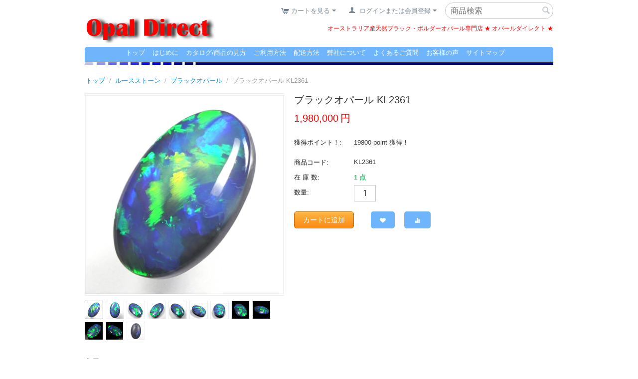

--- FILE ---
content_type: text/html; charset=utf-8
request_url: https://www.gemstory.com/opaldirect/loose-stone/black-opal/kl2361.html
body_size: 20644
content:
<!DOCTYPE html>
<html 
    lang="ja"
    dir="ltr"
    class=" "
>
<head>
<title>ライトニングリッジ産天然ブラックオパールルース</title>
<base href="https://www.gemstory.com/opaldirect/" />
<meta http-equiv="Content-Type" content="text/html; charset=utf-8" data-ca-mode="" />
<meta name="viewport" content="initial-scale=1.0, width=device-width" />
<meta name="description" content="オーストラリア産の天然ブラックオパールです。" />

<meta name="keywords" content="ブラックオパール,オーストラリア,ライトニングリッジ,ルース" />
<meta name="format-detection" content="telephone=no">

            <link rel="canonical" href="https://www.gemstory.com/opaldirect/loose-stone/black-opal/kl2361.html" />
            

    <!-- Inline script moved to the bottom of the page -->
    <link rel="apple-touch-icon" href="apple-touch-icon.png">
<link rel="apple-touch-icon-precomposed" href="apple-touch-icon-precomposed.png">
<script src="https://kit.fontawesome.com/80b235d2b7.js" crossorigin="anonymous"></script>
<link href="https://maxcdn.bootstrapcdn.com/font-awesome/4.7.0/css/font-awesome.min.css" rel="stylesheet" integrity="sha384-wvfXpqpZZVQGK6TAh5PVlGOfQNHSoD2xbE+QkPxCAFlNEevoEH3Sl0sibVcOQVnN" crossorigin="anonymous">
<!-- Google tag (gtag.js) -->
<script async src="https://www.googletagmanager.com/gtag/js?id=G-3SYER68HBS"></script>
<script>
  window.dataLayer = window.dataLayer || [];
  function gtag(){dataLayer.push(arguments);}
  gtag('js', new Date());

  gtag('config', 'G-3SYER68HBS');
</script>

    <link href="https://www.gemstory.com/opaldirect/images/logos/16/od.ico" rel="shortcut icon" type="image/vnd.microsoft.icon" />

<link rel="preload" crossorigin="anonymous" as="font" href="https://www.gemstory.com/opaldirect/design/themes/responsive/media/fonts/opensans.woff?1768866880" type="font/woff" />
<link type="text/css" rel="stylesheet" href="https://www.gemstory.com/opaldirect/var/cache/misc/assets/design/themes/responsive/css/standalone.a27f4cd7633fbdc9eb20213cdfdd34a61768866881.css?1768866881" />



    <!-- Inline script moved to the bottom of the page -->

<!-- Inline script moved to the bottom of the page -->

<!-- Inline script moved to the bottom of the page -->
</head>

<body>
    <div id="tygh_settings" class="hidden" data-ca-current-location="https://www.gemstory.com/opaldirect" data-ca-area="C" ></div>
            
        <div class="ty-tygh  " data-ca-element="mainContainer" id="tygh_container">

        <div id="ajax_overlay" class="ty-ajax-overlay"></div>
<div id="ajax_loading_box" class="ty-ajax-loading-box"></div>
        <div class="cm-notification-container notification-container">
</div>
        <div class="ty-helper-container "
                    id="tygh_main_container">
                                             

<div class="tygh-header clearfix">
                <div class="container ">
                
            <div class="row">                        <div class="span5  " >
                                    <div class="ty-logo-container">
    
            <a href="https://www.gemstory.com/opaldirect/" title="オパールダイレクト">
        <img class="ty-pict  ty-logo-container__image   cm-image" width="260" height="60" alt="オパールダイレクト" title="オパールダイレクト" id="det_img_1859478013" src="https://www.gemstory.com/opaldirect/images/logos/16/ODlogo.png" />

    
            </a>
    </div>
                            </div>
                
                                    <div class="span11  " >
                                    <div class="row">                        <div class="span11  account-block" >
                                    <div class="top-search ty-float-right">
                <div class="ty-search-block">
    <form action="https://www.gemstory.com/opaldirect/" name="search_form" method="get">
        <input type="hidden" name="match" value="all" />
        <input type="hidden" name="subcats" value="Y" />
        <input type="hidden" name="pcode_from_q" value="Y" />
        <input type="hidden" name="pshort" value="Y" />
        <input type="hidden" name="pfull" value="Y" />
        <input type="hidden" name="pname" value="Y" />
        <input type="hidden" name="pkeywords" value="Y" />
        <input type="hidden" name="search_performed" value="Y" />

        

        <input type="text" name="q" value="" id="search_input" title="商品検索" class="ty-search-block__input cm-hint" /><button title="検索" class="ty-search-magnifier" type="submit"><span class="ty-icon ty-icon-search" ></span></button>
<input type="hidden" name="dispatch" value="products.search" />

        
    <input type="hidden" name="security_hash" class="cm-no-hide-input" value="8a5382aaf5f498f456304a1c12c89aa2" /></form>
</div>

                    </div><div class="ty-dropdown-box  my-account ty-float-right">
        <div id="sw_dropdown_680" class="ty-dropdown-box__title cm-combination unlogged">
                                                                    <a class="ty-account-info__title" href="https://www.gemstory.com/opaldirect/profiles-update-ja.html">
                <span class="ty-icon ty-icon-user" ></span>&nbsp;
                <span class="hidden-phone">ログインまたは会員登録</span>
                <span class="ty-icon ty-icon-down-micro ty-account-info__user-arrow" ></span>
            </a>
                
                        
        </div>
        <div id="dropdown_680" class="cm-popup-box ty-dropdown-box__content hidden">
            
<div id="account_info_680">
        <ul class="ty-account-info">
                                <li class="ty-account-info__item ty-dropdown-box__item"><a class="ty-account-info__a underlined" href="https://www.gemstory.com/opaldirect/index.php?dispatch=orders.search" rel="nofollow">ご注文</a></li>
                                            <li class="ty-account-info__item ty-dropdown-box__item"><a class="ty-account-info__a underlined" href="https://www.gemstory.com/opaldirect/index.php?dispatch=product_features.compare" rel="nofollow">比較リスト</a></li>
                                                        
<li class="ty-account-info__item ty-dropdown-box__item"><a class="ty-account-info__a" href="https://www.gemstory.com/opaldirect/wishlist-view.html" rel="nofollow">ほしい物リスト</a></li>    </ul>

            <div class="ty-account-info__orders updates-wrapper track-orders" id="track_orders_block_680">
            <form action="https://www.gemstory.com/opaldirect/" method="POST" class="cm-ajax cm-post cm-ajax-full-render" name="track_order_quick">
                <input type="hidden" name="result_ids" value="track_orders_block_*" />
                <input type="hidden" name="return_url" value="index.php?dispatch=products.view&amp;product_id=492" />

                <div class="ty-account-info__orders-txt">注文検索</div>

                <div class="ty-account-info__orders-input ty-control-group ty-input-append">
                    <label for="track_order_item680" class="cm-required hidden">注文検索</label>
                    <input type="text" size="20" class="ty-input-text cm-hint" id="track_order_item680" name="track_data" value="ご注文番号/Eメール" />
                    <button title="Go" class="ty-btn-go" type="submit"><span class="ty-icon ty-icon-right-dir ty-btn-go__icon" ></span></button>
<input type="hidden" name="dispatch" value="orders.track_request" />
                                    </div>
            <input type="hidden" name="security_hash" class="cm-no-hide-input" value="8a5382aaf5f498f456304a1c12c89aa2" /></form>
        <!--track_orders_block_680--></div>
    
            <div class="ty-account-info__buttons buttons-container">
                    <a href="https://www.gemstory.com/opaldirect/auth-loginform.html?return_url=index.php%3Fdispatch%3Dproducts.view%26product_id%3D492" data-ca-target-id="login_block680" class="cm-dialog-opener cm-dialog-auto-size ty-btn ty-btn__secondary" rel="nofollow">ログイン</a><a href="https://www.gemstory.com/opaldirect/profiles-add-ja.html" rel="nofollow" class="ty-btn ty-btn__primary">会員登録</a>
            <div  id="login_block680" class="hidden" title="ログイン">
                <div class="ty-login-popup">
                    

    <div id="popup680_login_popup_form_container">
            <form name="popup680_form" action="https://www.gemstory.com/opaldirect/" method="post" class="cm-ajax cm-ajax-full-render">
                    <input type="hidden" name="result_ids" value="popup680_login_popup_form_container" />
            <input type="hidden" name="login_block_id" value="popup680" />
            <input type="hidden" name="quick_login" value="1" />
        
        <input type="hidden" name="return_url" value="index.php?dispatch=products.view&amp;product_id=492" />
        <input type="hidden" name="redirect_url" value="index.php?dispatch=products.view&amp;product_id=492" />

                        <div class="ty-amazon-pay-v2-wrap">
    <!-- Inline script moved to the bottom of the page -->
    <div id="AmazonSignInButton" class="ty-amazon-pay-v2-button-login"></div>
    <table class="ty-amazon-pay-v2-login-or-table">
        <tr>
            <td>
                <hr>
            </td>
            <td class="ty-amazon-pay-v2-login-or">または</td>
            <td>
                <hr>
            </td>
        </tr>
    </table>
</div>
<!-- Inline script moved to the bottom of the page -->        <div class="ty-control-group">
            <label for="login_popup680" class="ty-login__filed-label ty-control-group__label cm-required cm-trim cm-email">Eメール</label>
            <input type="text" id="login_popup680" name="user_login" size="30" value="" class="ty-login__input cm-focus" />
        </div>

        <div class="ty-control-group ty-password-forgot">
            <label for="psw_popup680" class="ty-login__filed-label ty-control-group__label ty-password-forgot__label cm-required">パスワード</label><a href="https://www.gemstory.com/opaldirect/index.php?dispatch=auth.recover_password" class="ty-password-forgot__a"  tabindex="5">パスワードを忘れました</a>
            <input type="password" id="psw_popup680" name="password" size="30" value="" class="ty-login__input" maxlength="32" />
        </div>

                    
            <div class="ty-login-reglink ty-center">
                <a class="ty-login-reglink__a" href="https://www.gemstory.com/opaldirect/profiles-add-ja.html" rel="nofollow">新規会員登録</a>
            </div>
        
        
        
                    <div class="buttons-container clearfix">
                <div class="ty-float-right">
                        
     <button  class="ty-btn__login ty-btn__secondary ty-btn" type="submit" name="dispatch[auth.login]" >ログイン</button>

                </div>
                <div class="ty-login__remember-me">
                    <label for="remember_me_popup680" class="ty-login__remember-me-label"><input class="checkbox" type="checkbox" name="remember_me" id="remember_me_popup680" value="Y" />ログイン情報を記憶</label>
                </div>
            </div>
        
    <input type="hidden" name="security_hash" class="cm-no-hide-input" value="8a5382aaf5f498f456304a1c12c89aa2" /></form>

    <!--popup680_login_popup_form_container--></div>
                </div>
            </div>
            </div>
    
    <!--account_info_680--></div>

        </div>
    </div><div class="cart-item ty-float-right">
                    <div class="ty-dropdown-box" id="cart_status_681">
         <div id="sw_dropdown_681" class="ty-dropdown-box__title cm-combination">
        <a href="https://www.gemstory.com/opaldirect/checkout-cart.html">
                                                <span class="ty-icon ty-icon-cart ty-minicart__icon empty" ></span>
                    <span class="ty-minicart-title empty-cart ty-hand">カートを見る</span>
                    <span class="ty-icon ty-icon-down-micro" ></span>
                            
        </a>
        </div>
        <div id="dropdown_681" class="cm-popup-box ty-dropdown-box__content ty-dropdown-box__content--cart hidden">
                            <div class="cm-cart-content cm-cart-content-thumb cm-cart-content-delete">
                        <div class="ty-cart-items">
                                                            <div class="ty-cart-items__empty ty-center">カートを見る</div>
                                                    </div>

                                                <div class="cm-cart-buttons ty-cart-content__buttons buttons-container hidden">
                            <div class="ty-float-left">
                                <a href="https://www.gemstory.com/opaldirect/checkout-cart.html" rel="nofollow" class="ty-btn ty-btn__secondary">カートを見る</a>
                            </div>
                                                    </div>
                        
                </div>
            
        </div>
    <!--cart_status_681--></div>


                    </div>
                            </div>
        </div>        
            <div class="row">                        <div class="span11  " >
                                    <div class="ty-wysiwyg-content"  data-ca-live-editor-object-id="0" data-ca-live-editor-object-type=""><h1 id="copy">オーストラリア産天然ブラック・ボルダーオパール専門店 ★ オパールダイレクト ★</h1></div>
                            </div>
        </div>
                            </div>
        </div>        
            <div class="row">                        <div class="span16  " >
                                    <div class="top-menu ">
                    

        <div class="ty-text-links-wrapper">
        <span id="sw_text_links_1057" class="ty-text-links-btn cm-combination visible-phone">
            <span class="ty-icon ty-icon-short-list" ></span>
            <span class="ty-icon ty-icon-down-micro ty-text-links-btn__arrow" ></span>
        </span>
    
        <ul id="text_links_1057" class="ty-text-links  cm-popup-box ty-text-links_show_inline"><li class="ty-text-links__item ty-level-0  ty-text-links__item--inline"><a class="ty-text-links__a ty-text-links__a--level-0  ty-text-links__a--inline" href="https://www.gemstory.com/opaldirect/">トップ</a></li><li class="ty-text-links__item ty-level-0  ty-text-links__item--inline"><a class="ty-text-links__a ty-text-links__a--level-0  ty-text-links__a--inline" href="greeting.html">はじめに</a></li><li class="ty-text-links__item ty-level-0  ty-text-links__item--inline"><a class="ty-text-links__a ty-text-links__a--level-0  ty-text-links__a--inline" href="catalog-item.html">カタログ/商品の見方</a></li><li class="ty-text-links__item ty-level-0  ty-text-links__item--inline"><a class="ty-text-links__a ty-text-links__a--level-0  ty-text-links__a--inline" href="method.html">ご利用方法</a></li><li class="ty-text-links__item ty-level-0  ty-text-links__item--inline"><a class="ty-text-links__a ty-text-links__a--level-0  ty-text-links__a--inline" href="delivery-table.html">配送方法</a></li><li class="ty-text-links__item ty-level-0  ty-text-links__item--inline"><a class="ty-text-links__a ty-text-links__a--level-0  ty-text-links__a--inline" href="company.html">弊社について</a></li><li class="ty-text-links__item ty-level-0  ty-text-links__item--inline"><a class="ty-text-links__a ty-text-links__a--level-0  ty-text-links__a--inline" href="faqdirect.html">よくあるご質問</a></li><li class="ty-text-links__item ty-level-0  ty-text-links__item--inline"><a class="ty-text-links__a ty-text-links__a--level-0  ty-text-links__a--inline" href="https://www.gemstory.com/opaldirect/index.php?dispatch=discussion.view&amp;thread_id=19">お客様の声</a></li><li class="ty-text-links__item ty-level-0  ty-text-links__item--inline"><a class="ty-text-links__a ty-text-links__a--level-0  ty-text-links__a--inline" href="sitemap-view.html">サイトマップ</a></li></ul>

        </div>
    
                    </div><div class="top-menu-hr ">
                <div class="ty-wysiwyg-content"  data-ca-live-editor-object-id="0" data-ca-live-editor-object-type=""><hr /></div>
                    </div>
                            </div>
        </div>    
        </div>
    

</div>

    <div class="tygh-content clearfix">
                    <div class="container ">
                
            <div class="row">                        <div class="span16  " >
                                    <div id="breadcrumbs_165">

    <div class="ty-breadcrumbs clearfix">
        <a href="https://www.gemstory.com/opaldirect/" class="ty-breadcrumbs__a">トップ</a><span class="ty-breadcrumbs__slash">/</span><a href="https://www.gemstory.com/opaldirect/loose-stone/" class="ty-breadcrumbs__a">ルースストーン</a><span class="ty-breadcrumbs__slash">/</span><a href="https://www.gemstory.com/opaldirect/loose-stone/black-opal/" class="ty-breadcrumbs__a">ブラックオパール</a><span class="ty-breadcrumbs__slash">/</span><span class="ty-breadcrumbs__current"><bdi>ブラックオパール KL2361</bdi></span>    </div>
<!--breadcrumbs_165--></div><!-- Inline script moved to the bottom of the page -->

<div class="ty-product-block ty-product-detail">
    <div class="ty-product-block__wrapper clearfix">
                                    
    
    









                        
                                                    

















            <div class="ty-product-block__img-wrapper" style="width: 400px">
                                                            <div class="ty-product-block__img cm-reload-492" data-ca-previewer="true" id="product_images_492_update">

                                                                            
            

                            
    
    
    
<div class="ty-product-img cm-preview-wrapper" id="product_images_492">
                                <a id="det_img_link_492_2870" data-ca-image-id="preview[product_images_492]" class="cm-image-previewer cm-previewer ty-previewer" data-ca-image-width="500" data-ca-image-height="500" href="https://www.gemstory.com/opaldirect/images/detailed/2/KL2361s.jpg" title=""><img class="ty-pict     cm-image" alt="" title="" srcset="https://www.gemstory.com/opaldirect/images/thumbnails/800/800/detailed/2/KL2361s.jpg.png 2x" id="det_img_492_2870" width="400" height="400" src="https://www.gemstory.com/opaldirect/images/thumbnails/400/400/detailed/2/KL2361s.jpg.png" /><svg class="ty-pict__container" aria-hidden="true" width="400" height="400" viewBox="0 0 400 400" style="max-height: 100%; max-width: 100%; position: absolute; top: 0; left: 50%; transform: translateX(-50%); z-index: -1;"><rect fill="transparent" width="400" height="400"></rect></svg>
<span class="ty-previewer__icon hidden-phone"></span></a>

                                                                                            <a id="det_img_link_492_2871" data-ca-image-id="preview[product_images_492]" class="cm-image-previewer hidden cm-previewer ty-previewer" data-ca-image-width="500" data-ca-image-height="500" href="https://www.gemstory.com/opaldirect/images/detailed/2/KL2361f.jpg" title=""><img class="ty-pict     cm-image" alt="" title="" srcset="https://www.gemstory.com/opaldirect/images/thumbnails/800/800/detailed/2/KL2361f.jpg.png 2x" id="det_img_492_2871" width="400" height="400" src="https://www.gemstory.com/opaldirect/images/thumbnails/400/400/detailed/2/KL2361f.jpg.png" /><svg class="ty-pict__container" aria-hidden="true" width="400" height="400" viewBox="0 0 400 400" style="max-height: 100%; max-width: 100%; position: absolute; top: 0; left: 50%; transform: translateX(-50%); z-index: -1;"><rect fill="transparent" width="400" height="400"></rect></svg>
<span class="ty-previewer__icon hidden-phone"></span></a>
                                                                                                    <a id="det_img_link_492_2872" data-ca-image-id="preview[product_images_492]" class="cm-image-previewer hidden cm-previewer ty-previewer" data-ca-image-width="500" data-ca-image-height="500" href="https://www.gemstory.com/opaldirect/images/detailed/2/KL2361s2.jpg" title=""><img class="ty-pict     cm-image" alt="" title="" srcset="https://www.gemstory.com/opaldirect/images/thumbnails/800/800/detailed/2/KL2361s2.jpg.png 2x" id="det_img_492_2872" width="400" height="400" src="https://www.gemstory.com/opaldirect/images/thumbnails/400/400/detailed/2/KL2361s2.jpg.png" /><svg class="ty-pict__container" aria-hidden="true" width="400" height="400" viewBox="0 0 400 400" style="max-height: 100%; max-width: 100%; position: absolute; top: 0; left: 50%; transform: translateX(-50%); z-index: -1;"><rect fill="transparent" width="400" height="400"></rect></svg>
<span class="ty-previewer__icon hidden-phone"></span></a>
                                                                                                    <a id="det_img_link_492_2873" data-ca-image-id="preview[product_images_492]" class="cm-image-previewer hidden cm-previewer ty-previewer" data-ca-image-width="500" data-ca-image-height="500" href="https://www.gemstory.com/opaldirect/images/detailed/2/KL2361s3.jpg" title=""><img class="ty-pict     cm-image" alt="" title="" srcset="https://www.gemstory.com/opaldirect/images/thumbnails/800/800/detailed/2/KL2361s3.jpg.png 2x" id="det_img_492_2873" width="400" height="400" src="https://www.gemstory.com/opaldirect/images/thumbnails/400/400/detailed/2/KL2361s3.jpg.png" /><svg class="ty-pict__container" aria-hidden="true" width="400" height="400" viewBox="0 0 400 400" style="max-height: 100%; max-width: 100%; position: absolute; top: 0; left: 50%; transform: translateX(-50%); z-index: -1;"><rect fill="transparent" width="400" height="400"></rect></svg>
<span class="ty-previewer__icon hidden-phone"></span></a>
                                                                                                    <a id="det_img_link_492_2874" data-ca-image-id="preview[product_images_492]" class="cm-image-previewer hidden cm-previewer ty-previewer" data-ca-image-width="500" data-ca-image-height="500" href="https://www.gemstory.com/opaldirect/images/detailed/2/KL2361s4.jpg" title=""><img class="ty-pict     cm-image" alt="" title="" srcset="https://www.gemstory.com/opaldirect/images/thumbnails/800/800/detailed/2/KL2361s4.jpg.png 2x" id="det_img_492_2874" width="400" height="400" src="https://www.gemstory.com/opaldirect/images/thumbnails/400/400/detailed/2/KL2361s4.jpg.png" /><svg class="ty-pict__container" aria-hidden="true" width="400" height="400" viewBox="0 0 400 400" style="max-height: 100%; max-width: 100%; position: absolute; top: 0; left: 50%; transform: translateX(-50%); z-index: -1;"><rect fill="transparent" width="400" height="400"></rect></svg>
<span class="ty-previewer__icon hidden-phone"></span></a>
                                                                                                    <a id="det_img_link_492_2875" data-ca-image-id="preview[product_images_492]" class="cm-image-previewer hidden cm-previewer ty-previewer" data-ca-image-width="500" data-ca-image-height="500" href="https://www.gemstory.com/opaldirect/images/detailed/2/KL2361s5.jpg" title=""><img class="ty-pict     cm-image" alt="" title="" srcset="https://www.gemstory.com/opaldirect/images/thumbnails/800/800/detailed/2/KL2361s5.jpg.png 2x" id="det_img_492_2875" width="400" height="400" src="https://www.gemstory.com/opaldirect/images/thumbnails/400/400/detailed/2/KL2361s5.jpg.png" /><svg class="ty-pict__container" aria-hidden="true" width="400" height="400" viewBox="0 0 400 400" style="max-height: 100%; max-width: 100%; position: absolute; top: 0; left: 50%; transform: translateX(-50%); z-index: -1;"><rect fill="transparent" width="400" height="400"></rect></svg>
<span class="ty-previewer__icon hidden-phone"></span></a>
                                                                                                    <a id="det_img_link_492_2876" data-ca-image-id="preview[product_images_492]" class="cm-image-previewer hidden cm-previewer ty-previewer" data-ca-image-width="500" data-ca-image-height="500" href="https://www.gemstory.com/opaldirect/images/detailed/2/KL2361s6.jpg" title=""><img class="ty-pict     cm-image" alt="" title="" srcset="https://www.gemstory.com/opaldirect/images/thumbnails/800/800/detailed/2/KL2361s6.jpg.png 2x" id="det_img_492_2876" width="400" height="400" src="https://www.gemstory.com/opaldirect/images/thumbnails/400/400/detailed/2/KL2361s6.jpg.png" /><svg class="ty-pict__container" aria-hidden="true" width="400" height="400" viewBox="0 0 400 400" style="max-height: 100%; max-width: 100%; position: absolute; top: 0; left: 50%; transform: translateX(-50%); z-index: -1;"><rect fill="transparent" width="400" height="400"></rect></svg>
<span class="ty-previewer__icon hidden-phone"></span></a>
                                                                                                    <a id="det_img_link_492_2877" data-ca-image-id="preview[product_images_492]" class="cm-image-previewer hidden cm-previewer ty-previewer" data-ca-image-width="500" data-ca-image-height="500" href="https://www.gemstory.com/opaldirect/images/detailed/2/KL2361s7.jpg" title=""><img class="ty-pict     cm-image" alt="" title="" srcset="https://www.gemstory.com/opaldirect/images/thumbnails/800/800/detailed/2/KL2361s7.jpg.png 2x" id="det_img_492_2877" width="400" height="400" src="https://www.gemstory.com/opaldirect/images/thumbnails/400/400/detailed/2/KL2361s7.jpg.png" /><svg class="ty-pict__container" aria-hidden="true" width="400" height="400" viewBox="0 0 400 400" style="max-height: 100%; max-width: 100%; position: absolute; top: 0; left: 50%; transform: translateX(-50%); z-index: -1;"><rect fill="transparent" width="400" height="400"></rect></svg>
<span class="ty-previewer__icon hidden-phone"></span></a>
                                                                                                    <a id="det_img_link_492_2878" data-ca-image-id="preview[product_images_492]" class="cm-image-previewer hidden cm-previewer ty-previewer" data-ca-image-width="500" data-ca-image-height="500" href="https://www.gemstory.com/opaldirect/images/detailed/2/KL2361s8.jpg" title=""><img class="ty-pict     cm-image" alt="" title="" srcset="https://www.gemstory.com/opaldirect/images/thumbnails/800/800/detailed/2/KL2361s8.jpg.png 2x" id="det_img_492_2878" width="400" height="400" src="https://www.gemstory.com/opaldirect/images/thumbnails/400/400/detailed/2/KL2361s8.jpg.png" /><svg class="ty-pict__container" aria-hidden="true" width="400" height="400" viewBox="0 0 400 400" style="max-height: 100%; max-width: 100%; position: absolute; top: 0; left: 50%; transform: translateX(-50%); z-index: -1;"><rect fill="transparent" width="400" height="400"></rect></svg>
<span class="ty-previewer__icon hidden-phone"></span></a>
                                                                                                    <a id="det_img_link_492_2879" data-ca-image-id="preview[product_images_492]" class="cm-image-previewer hidden cm-previewer ty-previewer" data-ca-image-width="500" data-ca-image-height="500" href="https://www.gemstory.com/opaldirect/images/detailed/2/KL2361s10.jpg" title=""><img class="ty-pict     cm-image" alt="" title="" srcset="https://www.gemstory.com/opaldirect/images/thumbnails/800/800/detailed/2/KL2361s10.jpg.png 2x" id="det_img_492_2879" width="400" height="400" src="https://www.gemstory.com/opaldirect/images/thumbnails/400/400/detailed/2/KL2361s10.jpg.png" /><svg class="ty-pict__container" aria-hidden="true" width="400" height="400" viewBox="0 0 400 400" style="max-height: 100%; max-width: 100%; position: absolute; top: 0; left: 50%; transform: translateX(-50%); z-index: -1;"><rect fill="transparent" width="400" height="400"></rect></svg>
<span class="ty-previewer__icon hidden-phone"></span></a>
                                                                                                    <a id="det_img_link_492_2880" data-ca-image-id="preview[product_images_492]" class="cm-image-previewer hidden cm-previewer ty-previewer" data-ca-image-width="492" data-ca-image-height="500" href="https://www.gemstory.com/opaldirect/images/detailed/2/KL2361s9.jpg" title=""><img class="ty-pict     cm-image" alt="" title="" srcset="https://www.gemstory.com/opaldirect/images/thumbnails/800/812/detailed/2/KL2361s9.jpg.png 2x" id="det_img_492_2880" width="400" height="406" src="https://www.gemstory.com/opaldirect/images/thumbnails/400/406/detailed/2/KL2361s9.jpg.png" /><svg class="ty-pict__container" aria-hidden="true" width="400" height="406" viewBox="0 0 400 406" style="max-height: 100%; max-width: 100%; position: absolute; top: 0; left: 50%; transform: translateX(-50%); z-index: -1;"><rect fill="transparent" width="400" height="406"></rect></svg>
<span class="ty-previewer__icon hidden-phone"></span></a>
                                                                                                    <a id="det_img_link_492_2881" data-ca-image-id="preview[product_images_492]" class="cm-image-previewer hidden cm-previewer ty-previewer" data-ca-image-width="500" data-ca-image-height="500" href="https://www.gemstory.com/opaldirect/images/detailed/2/KL2361b.jpg" title=""><img class="ty-pict     cm-image" alt="" title="" srcset="https://www.gemstory.com/opaldirect/images/thumbnails/800/800/detailed/2/KL2361b.jpg.png 2x" id="det_img_492_2881" width="400" height="400" src="https://www.gemstory.com/opaldirect/images/thumbnails/400/400/detailed/2/KL2361b.jpg.png" /><svg class="ty-pict__container" aria-hidden="true" width="400" height="400" viewBox="0 0 400 400" style="max-height: 100%; max-width: 100%; position: absolute; top: 0; left: 50%; transform: translateX(-50%); z-index: -1;"><rect fill="transparent" width="400" height="400"></rect></svg>
<span class="ty-previewer__icon hidden-phone"></span></a>
            </div>

                    <div class="ty-product-thumbnails ty-center cm-image-gallery" id="images_preview_492" style="width: 400px;">
            <a data-ca-gallery-large-id="det_img_link_492_2870" class="cm-thumbnails-mini active ty-product-thumbnails__item" data-ca-image-order="0" data-ca-parent="#product_images_492">                            <img class="ty-pict     cm-image" alt="" title="" srcset="https://www.gemstory.com/opaldirect/images/thumbnails/70/70/detailed/2/KL2361s.jpg.png 2x" id="det_img_492_2870_mini" width="35" height="35" src="https://www.gemstory.com/opaldirect/images/thumbnails/35/35/detailed/2/KL2361s.jpg.png" />

</a><a data-ca-gallery-large-id="det_img_link_492_2871" class="cm-thumbnails-mini ty-product-thumbnails__item" data-ca-image-order="1" data-ca-parent="#product_images_492">                            <img class="ty-pict     cm-image" alt="" title="" srcset="https://www.gemstory.com/opaldirect/images/thumbnails/70/70/detailed/2/KL2361f.jpg.png 2x" id="det_img_492_2871_mini" width="35" height="35" src="https://www.gemstory.com/opaldirect/images/thumbnails/35/35/detailed/2/KL2361f.jpg.png" />

</a><a data-ca-gallery-large-id="det_img_link_492_2872" class="cm-thumbnails-mini ty-product-thumbnails__item" data-ca-image-order="2" data-ca-parent="#product_images_492">                            <img class="ty-pict     cm-image" alt="" title="" srcset="https://www.gemstory.com/opaldirect/images/thumbnails/70/70/detailed/2/KL2361s2.jpg.png 2x" id="det_img_492_2872_mini" width="35" height="35" src="https://www.gemstory.com/opaldirect/images/thumbnails/35/35/detailed/2/KL2361s2.jpg.png" />

</a><a data-ca-gallery-large-id="det_img_link_492_2873" class="cm-thumbnails-mini ty-product-thumbnails__item" data-ca-image-order="3" data-ca-parent="#product_images_492">                            <img class="ty-pict     cm-image" alt="" title="" srcset="https://www.gemstory.com/opaldirect/images/thumbnails/70/70/detailed/2/KL2361s3.jpg.png 2x" id="det_img_492_2873_mini" width="35" height="35" src="https://www.gemstory.com/opaldirect/images/thumbnails/35/35/detailed/2/KL2361s3.jpg.png" />

</a><a data-ca-gallery-large-id="det_img_link_492_2874" class="cm-thumbnails-mini ty-product-thumbnails__item" data-ca-image-order="4" data-ca-parent="#product_images_492">                            <img class="ty-pict     cm-image" alt="" title="" srcset="https://www.gemstory.com/opaldirect/images/thumbnails/70/70/detailed/2/KL2361s4.jpg.png 2x" id="det_img_492_2874_mini" width="35" height="35" src="https://www.gemstory.com/opaldirect/images/thumbnails/35/35/detailed/2/KL2361s4.jpg.png" />

</a><a data-ca-gallery-large-id="det_img_link_492_2875" class="cm-thumbnails-mini ty-product-thumbnails__item" data-ca-image-order="5" data-ca-parent="#product_images_492">                            <img class="ty-pict     cm-image" alt="" title="" srcset="https://www.gemstory.com/opaldirect/images/thumbnails/70/70/detailed/2/KL2361s5.jpg.png 2x" id="det_img_492_2875_mini" width="35" height="35" src="https://www.gemstory.com/opaldirect/images/thumbnails/35/35/detailed/2/KL2361s5.jpg.png" />

</a><a data-ca-gallery-large-id="det_img_link_492_2876" class="cm-thumbnails-mini ty-product-thumbnails__item" data-ca-image-order="6" data-ca-parent="#product_images_492">                            <img class="ty-pict     cm-image" alt="" title="" srcset="https://www.gemstory.com/opaldirect/images/thumbnails/70/70/detailed/2/KL2361s6.jpg.png 2x" id="det_img_492_2876_mini" width="35" height="35" src="https://www.gemstory.com/opaldirect/images/thumbnails/35/35/detailed/2/KL2361s6.jpg.png" />

</a><a data-ca-gallery-large-id="det_img_link_492_2877" class="cm-thumbnails-mini ty-product-thumbnails__item" data-ca-image-order="7" data-ca-parent="#product_images_492">                            <img class="ty-pict     cm-image" alt="" title="" srcset="https://www.gemstory.com/opaldirect/images/thumbnails/70/70/detailed/2/KL2361s7.jpg.png 2x" id="det_img_492_2877_mini" width="35" height="35" src="https://www.gemstory.com/opaldirect/images/thumbnails/35/35/detailed/2/KL2361s7.jpg.png" />

</a><a data-ca-gallery-large-id="det_img_link_492_2878" class="cm-thumbnails-mini ty-product-thumbnails__item" data-ca-image-order="8" data-ca-parent="#product_images_492">                            <img class="ty-pict     cm-image" alt="" title="" srcset="https://www.gemstory.com/opaldirect/images/thumbnails/70/70/detailed/2/KL2361s8.jpg.png 2x" id="det_img_492_2878_mini" width="35" height="35" src="https://www.gemstory.com/opaldirect/images/thumbnails/35/35/detailed/2/KL2361s8.jpg.png" />

</a><a data-ca-gallery-large-id="det_img_link_492_2879" class="cm-thumbnails-mini ty-product-thumbnails__item" data-ca-image-order="9" data-ca-parent="#product_images_492">                            <img class="ty-pict     cm-image" alt="" title="" srcset="https://www.gemstory.com/opaldirect/images/thumbnails/70/70/detailed/2/KL2361s10.jpg.png 2x" id="det_img_492_2879_mini" width="35" height="35" src="https://www.gemstory.com/opaldirect/images/thumbnails/35/35/detailed/2/KL2361s10.jpg.png" />

</a><a data-ca-gallery-large-id="det_img_link_492_2880" class="cm-thumbnails-mini ty-product-thumbnails__item" data-ca-image-order="10" data-ca-parent="#product_images_492">                            <img class="ty-pict     cm-image" alt="" title="" srcset="https://www.gemstory.com/opaldirect/images/thumbnails/70/70/detailed/2/KL2361s9.jpg.png 2x" id="det_img_492_2880_mini" width="35" height="35" src="https://www.gemstory.com/opaldirect/images/thumbnails/35/35/detailed/2/KL2361s9.jpg.png" />

</a><a data-ca-gallery-large-id="det_img_link_492_2881" class="cm-thumbnails-mini ty-product-thumbnails__item" data-ca-image-order="11" data-ca-parent="#product_images_492">                            <img class="ty-pict     cm-image" alt="" title="" srcset="https://www.gemstory.com/opaldirect/images/thumbnails/70/70/detailed/2/KL2361b.jpg.png 2x" id="det_img_492_2881_mini" width="35" height="35" src="https://www.gemstory.com/opaldirect/images/thumbnails/35/35/detailed/2/KL2361b.jpg.png" />

</a>        </div>
    

<!-- Inline script moved to the bottom of the page --><!-- Inline script moved to the bottom of the page -->


                        <!--product_images_492_update--></div>
                                    
            </div>
            <div class="ty-product-block__left">
                                <form action="https://www.gemstory.com/opaldirect/" method="post" name="product_form_492" enctype="multipart/form-data" class="cm-disable-empty-files  cm-ajax cm-ajax-full-render cm-ajax-status-middle ">
<input type="hidden" name="result_ids" value="cart_status*,wish_list*,checkout*,account_info*" />
<input type="hidden" name="redirect_url" value="index.php?dispatch=products.view&amp;product_id=492" />
<input type="hidden" name="product_data[492][product_id]" value="492" />


                                                            <h1 class="ty-product-block-title" ><bdi>ブラックオパール KL2361</bdi></h1>
                    
                                                                        <div class="brand">
                                

                            </div>
                        
                    
                

                                                                                
                                                

                <div class="prices-container price-wrap">
                                            <div class="ty-product-prices">
                                        <span class="cm-reload-492" id="old_price_update_492">
                                                                        
        <!--old_price_update_492--></span>
                        
                                                                        <div class="ty-product-block__price-actual">
                                    <span class="cm-reload-492 ty-price-update" id="price_update_492">
        <input type="hidden" name="appearance[show_price_values]" value="1" />
        <input type="hidden" name="appearance[show_price]" value="1" />
                                                                                                                                            <span class="ty-price" id="line_discounted_price_492"><span id="sec_discounted_price_492" class="ty-price-num">1,980,000</span>&nbsp;<span class="ty-price-num">円</span></span>
                                                
                        <!--price_update_492--></span>

                            </div>
                                            

                                                    
                                                    <span class="cm-reload-492" id="line_discount_update_492">
            <input type="hidden" name="appearance[show_price_values]" value="1" />
            <input type="hidden" name="appearance[show_list_discount]" value="1" />
                    <!--line_discount_update_492--></span>
    
                        </div>
                                    </div>

                                <div class="ty-product-block__option">
                                                <div class="cm-reload-492 js-product-options-492" id="product_options_update_492">
        <input type="hidden" name="appearance[show_product_options]" value="1" />
                                                            
<input type="hidden" name="appearance[details_page]" value="1" />
    <input type="hidden" name="additional_info[info_type]" value="D" />
    <input type="hidden" name="additional_info[is_preview]" value="" />
    <input type="hidden" name="additional_info[get_icon]" value="1" />
    <input type="hidden" name="additional_info[get_detailed]" value="1" />
    <input type="hidden" name="additional_info[get_additional]" value="" />
    <input type="hidden" name="additional_info[get_options]" value="1" />
    <input type="hidden" name="additional_info[get_discounts]" value="1" />
    <input type="hidden" name="additional_info[get_features]" value="" />
    <input type="hidden" name="additional_info[get_extra]" value="" />
    <input type="hidden" name="additional_info[get_taxed_prices]" value="1" />
    <input type="hidden" name="additional_info[get_for_one_product]" value="1" />
    <input type="hidden" name="additional_info[detailed_params]" value="1" />
    <input type="hidden" name="additional_info[features_display_on]" value="C" />
    <input type="hidden" name="additional_info[get_active_options]" value="" />
    <input type="hidden" name="additional_info[get_only_selectable_options]" value="" />
    <input type="hidden" name="additional_info[get_variation_features_variants]" value="1" />
    <input type="hidden" name="additional_info[get_variation_info]" value="1" />
    <input type="hidden" name="additional_info[get_variation_name]" value="1" />
    <input type="hidden" name="additional_info[get_product_type]" value="" />


<!-- Inline script moved to the bottom of the page -->
        
    <!--product_options_update_492--></div>
    
                </div>
                
                <div class="ty-product-block__advanced-option clearfix">
                                                                        <div class="cm-reload-492" id="advanced_options_update_492">
                                    
<input type="hidden" name="appearance[dont_show_points]" value="" />
    <div class="ty-reward-group product-list-field">
    <span class="ty-control-group__label">獲得ポイント！:</span>
    <span class="ty-control-group__item" id="reward_points_492"><bdi>19800 point</bdi> 獲得！</span>
</div>        <!--advanced_options_update_492--></div>
    
                                    </div>

                <div class="ty-product-block__sku">
                                                    <div class="ty-control-group ty-sku-item cm-hidden-wrapper" id="sku_update_492">
            <input type="hidden" name="appearance[show_sku]" value="1" />
                            <label class="ty-control-group__label" id="sku_492">商品コード:</label>
                        <span class="ty-control-group__item cm-reload-492" id="product_code_492">KL2361<!--product_code_492--></span>
        </div>
    
                </div>

                                <div class="ty-product-block__field-group">
                                                <div class="cm-reload-492 stock-wrap" id="product_amount_update_492">
        <input type="hidden" name="appearance[show_product_amount]" value="1" />
                                                                                                            <div class="ty-control-group product-list-field">
                                                                                                        <label class="ty-control-group__label">在 庫 数:</label>
                                                                                                    <span id="qty_in_stock_492" class="ty-qty-in-stock ty-control-group__item">
                                                                            1&nbsp;点
                                                                    </span>
                            </div>
                                                                                    <!--product_amount_update_492--></div>



                                                    <div class="cm-reload-492" id="qty_update_492">
        <input type="hidden" name="appearance[show_qty]" value="1" />
        <input type="hidden" name="appearance[capture_options_vs_qty]" value="" />
                            
                    <div class="ty-qty clearfix" id="qty_492">
                <label class="ty-control-group__label" for="qty_count_492">数量:</label>                                <div class="ty-center ty-value-changer cm-value-changer">
                                        <input  type="text" size="5" class="ty-value-changer__input cm-amount cm-value-decimal" id="qty_count_492" name="product_data[492][amount]" value="1" data-ca-min-qty="1" />
                                    </div>
                            </div>
                            <!--qty_update_492--></div>
    


                                                        

                </div>
                
                                    

                
                                <div class="ty-product-block__button">
                    
                                        <div class="cm-reload-492 " id="add_to_cart_update_492">
<input type="hidden" name="appearance[show_add_to_cart]" value="1" />
<input type="hidden" name="appearance[show_list_buttons]" value="1" />
<input type="hidden" name="appearance[but_role]" value="big" />
<input type="hidden" name="appearance[quick_view]" value="" />


                    
     <button id="button_cart_492" class="ty-btn__primary ty-btn__big ty-btn__add-to-cart cm-form-dialog-closer ty-btn" type="submit" name="dispatch[checkout.add..492]" >カートに追加</button>

    


    
            

    
     <a  class="ty-btn ty-btn__tertiary ty-btn-icon ty-add-to-wish cm-submit text-button " id="button_wishlist_492" data-ca-dispatch="dispatch[wishlist.add..492]" rel="nofollow" title="ほしい物リストに追加"><span class="ty-icon ty-icon-heart" ></span></a>

    
                            
                                
        
     <a  class="ty-btn ty-btn__tertiary ty-btn-icon ty-add-to-compare cm-ajax cm-ajax-full-render text-button " href="https://www.gemstory.com/opaldirect/index.php?dispatch=product_features.add_product&amp;product_id=492&amp;redirect_url=index.php%3Fdispatch%3Dproducts.view%26product_id%3D492" rel="nofollow" data-ca-target-id="comparison_list,account_info*" title="比較リストに追加"><span class="ty-icon ty-icon-chart-bar" ></span></a>



<!--add_to_cart_update_492--></div>


                                        
                </div>
                
                                                        <input type="hidden" name="security_hash" class="cm-no-hide-input" value="8a5382aaf5f498f456304a1c12c89aa2" /></form>

                

                
                    

                                
                    
                            </div>
        
    
    </div>

    
                        

                                                        
            
                                                <h3 class="tab-list-title" id="description">店長コメント</h3>
                            
            <div id="content_description" class="ty-wysiwyg-content content-description" data-ca-accordion-is-active-scroll-to-elm=1>
                                                        <div ><p>ドラマティックな遊色が美しい、ライトニングリッジ産ブラックオパールの逸品です。</p><p>&nbsp;</p><div class="p-comm"><p><span style="color:#ff3399;">~&nbsp;このオパールを素敵なジュエリーへ&nbsp;~<br />☆&nbsp;私たちにお任せください&nbsp;☆</span></p></div><div class="p-comm"><p><span style="color:#ff3399;">フルオーダーから既製枠を上手に使ってのセミオーダーまで。<br />お見積もりは無料、お気軽にお申し付けください。</span></p></div><div class="p-comm"><p><a href="design.html" target="blank">詳しくはこちら</a></p></div></div>
                            
            </div>
                                
            
                                                <h3 class="tab-list-title" id="features">詳　細</h3>
                            
            <div id="content_features" class="ty-wysiwyg-content content-features" data-ca-accordion-is-active-scroll-to-elm=1>
                                                                
        <div class="ty-product-feature">
        <div class="ty-product-feature__label">重さ
<div class="ty-help-info">        

    


    <a id="opener_content_19_notes"
        class="cm-dialog-opener cm-dialog-auto-size "
         href="#"        data-ca-target-id="content_content_19_notes"
                data-ca-dialog-title="重さ"        
        rel="nofollow"
    >
                <span ><span class="ty-tooltip-block"><span class="ty-icon ty-icon-help-circle" ></span></span></span>
            </a>


<div class="hidden ty-wysiwyg-content" id="content_content_19_notes" title="重さ">
            <p>オパールの重さを ct (カラット) で表しています。1 ctは0.2 g (グラム) になります。</p>
    
</div>
</div>:</div>

        
        <div class="ty-product-feature__value">12.74<span class="ty-product-feature__suffix"> ct</span></div>
        </div>
                
        <div class="ty-product-feature">
        <div class="ty-product-feature__label">産地
<div class="ty-help-info">        

    


    <a id="opener_content_18_notes"
        class="cm-dialog-opener cm-dialog-auto-size "
         href="#"        data-ca-target-id="content_content_18_notes"
                data-ca-dialog-title="産地"        
        rel="nofollow"
    >
                <span ><span class="ty-tooltip-block"><span class="ty-icon ty-icon-help-circle" ></span></span></span>
            </a>


<div class="hidden ty-wysiwyg-content" id="content_content_18_notes" title="産地">
            <p>オパールの採掘された場所です。<br> オパールの種類、産地については、<a href="http://www.gemstory.com/syokyu.html" target="_blank">オパール豆知識・初級編</a>をご覧ください。</p>
    
</div>
</div>:</div>

        
        <div class="ty-product-feature__value">ライトニングリッジ（Lightning Ridge. Australia）</div>
        </div>
                
        <div class="ty-product-feature">
        <div class="ty-product-feature__label">サイズ
<div class="ty-help-info">        

    


    <a id="opener_content_21_notes"
        class="cm-dialog-opener cm-dialog-auto-size "
         href="#"        data-ca-target-id="content_content_21_notes"
                data-ca-dialog-title="サイズ"        
        rel="nofollow"
    >
                <span ><span class="ty-tooltip-block"><span class="ty-icon ty-icon-help-circle" ></span></span></span>
            </a>


<div class="hidden ty-wysiwyg-content" id="content_content_21_notes" title="サイズ">
            <p>オパールの大きさを、縦 (長径) x 横 (短径) x 厚さの順に mm (ミリメーター) で表しています。サイズ表記のないもの、N/Aとなっているものは、不定形などサイズをお伝えすることができないものです。定規と一緒に撮影した画像をご用意しておりますので、そちらを参考にしてください。</p>
    
</div>
</div>:</div>

        
        <div class="ty-product-feature__value">21.4 x 14.0 x 7.0<span class="ty-product-feature__suffix"> mm</span></div>
        </div>
                
        <div class="ty-product-feature">
        <div class="ty-product-feature__label">メインカラー
<div class="ty-help-info">        

    


    <a id="opener_content_24_notes"
        class="cm-dialog-opener cm-dialog-auto-size "
         href="#"        data-ca-target-id="content_content_24_notes"
                data-ca-dialog-title="メインカラー"        
        rel="nofollow"
    >
                <span ><span class="ty-tooltip-block"><span class="ty-icon ty-icon-help-circle" ></span></span></span>
            </a>


<div class="hidden ty-wysiwyg-content" id="content_content_24_notes" title="メインカラー">
            <p>そのオパールの持つ、一番強く、目立つ色を表します。単色、2色、あるいは多色 (マルチカラー) で表現しています。
</p>
    
</div>
</div>:</div>

        
        <div class="ty-product-feature__value">グリーン（緑）</div>
        </div>
                
        <div class="ty-product-feature">
        <div class="ty-product-feature__label">シェイプ
<div class="ty-help-info">        

    


    <a id="opener_content_23_notes"
        class="cm-dialog-opener cm-dialog-auto-size "
         href="#"        data-ca-target-id="content_content_23_notes"
                data-ca-dialog-title="シェイプ"        
        rel="nofollow"
    >
                <span ><span class="ty-tooltip-block"><span class="ty-icon ty-icon-help-circle" ></span></span></span>
            </a>


<div class="hidden ty-wysiwyg-content" id="content_content_23_notes" title="シェイプ">
            <p>表面から見たオパールの形を表わします。オーバルは “ 楕円 ” 、ラウンドは “ 円 ” 、ティアドロップは “ 涙形/しずく形 ” 、スクエアーは “ 四角 ” 、トライアングルは “ 三角 ” の形をそれぞれ表わしています。上記いずれにも当てはまらないものを “ フリーシェイプ ” と表記しています。</p>
    
</div>
</div>:</div>

        
        <div class="ty-product-feature__value">オーバル</div>
        </div>
                
        <div class="ty-product-feature">
        <div class="ty-product-feature__label">パターン
<div class="ty-help-info">        

    


    <a id="opener_content_26_notes"
        class="cm-dialog-opener cm-dialog-auto-size "
         href="#"        data-ca-target-id="content_content_26_notes"
                data-ca-dialog-title="パターン"        
        rel="nofollow"
    >
                <span ><span class="ty-tooltip-block"><span class="ty-icon ty-icon-help-circle" ></span></span></span>
            </a>


<div class="hidden ty-wysiwyg-content" id="content_content_26_notes" title="パターン">
            <p>そのオパールが見せてくれる遊色効果のパターンです。複数のパターンを持っている場合は、より強く、あるいは面積がより広く現れるパターンを表記しています。<br> オパールの遊色パターンの詳細は、<a href="http://www.gemstory.com/jyoukyuPart2.html" target="_blank">オパール豆知識・上級編</a>をご覧ください。
</p>
    
</div>
</div>:</div>

        
        <div class="ty-product-feature__value">フラッグストーン</div>
        </div>
                
        <div class="ty-product-feature">
        <div class="ty-product-feature__label">地色
<div class="ty-help-info">        

    


    <a id="opener_content_22_notes"
        class="cm-dialog-opener cm-dialog-auto-size "
         href="#"        data-ca-target-id="content_content_22_notes"
                data-ca-dialog-title="地色"        
        rel="nofollow"
    >
                <span ><span class="ty-tooltip-block"><span class="ty-icon ty-icon-help-circle" ></span></span></span>
            </a>


<div class="hidden ty-wysiwyg-content" id="content_content_22_notes" title="地色">
            <p>オパールの地色・ベースの濃さを表しています。N1がもっとも濃く、N9がもっとも薄くなります。</p><p><img src="//www.gemstory.com/imagesOD/body-tone-chart.gif" alt="ボディトーン チャート"></p>
    
</div>
</div>:</div>

        
        <div class="ty-product-feature__value">N3</div>
        </div>
                
        <div class="ty-product-feature">
        <div class="ty-product-feature__label">明るさ・光沢
<div class="ty-help-info">        

    


    <a id="opener_content_25_notes"
        class="cm-dialog-opener cm-dialog-auto-size "
         href="#"        data-ca-target-id="content_content_25_notes"
                data-ca-dialog-title="明るさ・光沢"        
        rel="nofollow"
    >
                <span ><span class="ty-tooltip-block"><span class="ty-icon ty-icon-help-circle" ></span></span></span>
            </a>


<div class="hidden ty-wysiwyg-content" id="content_content_25_notes" title="明るさ・光沢">
            <p>遊色の明るさ、クリアさを表しています。B1がもっとも明るく、B7がもっとも暗いものになります。</p><p><img style="width: 500px; height: 225px;" src="//www.gemstory.com/images/brilliance-chart.jpg" alt="光沢チャート"></p>
    
</div>
</div>:</div>

        
        <div class="ty-product-feature__value">B1</div>
        </div>
                
        <div class="ty-product-feature">
        <div class="ty-product-feature__label">その他:</div>

        
        <div class="ty-product-feature__value">フルオーダーから既製枠を上手に使ってのセミオーダーまで。お見積もりは無料、お気軽にお申し付けください。</div>
        </div>
    
                                                                
            </div>
                                
            
            
            <div id="content_files" class="ty-wysiwyg-content content-files">
                                                                                
            </div>
                                
            
                                                <h3 class="tab-list-title" id="product_tab_7">Movie</h3>
                            
            <div id="content_product_tab_7" class="ty-wysiwyg-content content-product_tab_7" data-ca-accordion-is-active-scroll-to-elm=1>
                                                    <div class="ty-wysiwyg-content"  data-ca-live-editor-object-id="492" data-ca-live-editor-object-type="products"><div class="video">
<p><iframe allowfullscreen="" frameborder="0" height="281" src="https://www.youtube.com/embed/0Dmcl_dnh3k?rel=0&amp;showinfo=0&amp;fs=0&amp;controls=1&amp;theme=light&amp;autohide=1&amp;wmode=transparent" width="500"></iframe></p>
</div>
<div class="video">
<p><iframe allowfullscreen="" frameborder="0" height="281" src="https://www.youtube.com/embed/wVV1WC1GtMw?rel=0&amp;showinfo=0&amp;fs=0&amp;controls=1&amp;theme=light&amp;autohide=1&amp;wmode=transparent" width="500"></iframe></p>
</div></div>
                            
            </div>
                                                        
            
            
            <div id="content_attachments" class="ty-wysiwyg-content content-attachments">
                                                                                
            </div>
                                
            
            
            <div id="content_discussion" class="ty-wysiwyg-content content-discussion">
                                                    
                                
            </div>
                        

                    
    </div>

<div class="product-details">
</div><div class="ty-wysiwyg-content"  data-ca-live-editor-object-id="0" data-ca-live-editor-object-type=""><div id="p-ban">
	<div class="cent">
		<p><a href="https://www.gemstory.com/opaldirect/enq.html" target="_blank" rel="noopener"><i class="far fa-envelope fa-rmgL" aria-hidden="true"></i>商品に関するお問合せ</a>
		</p>
		<p><a href="https://www.gemstory.com/opaldirect/mitsumori.html" target="_blank" rel="noopener"><i class="far fa-envelope fa-rmgL" aria-hidden="true"></i>ジュエリー製作のお問合せ</a>
		</p>
	</div>
</div></div><div class="ty-mainbox-container clearfix osusume">
                                    <h1 class="ty-mainbox-title">
                                                                こちらもおすすめ ！
                                        
                </h1>
            
                <div class="ty-mainbox-body">    

<div class="ty-thumbnail-list">
                            
    
    









                        
                    

















                <div class="ty-thumbnail-list__item">
                        <form action="https://www.gemstory.com/opaldirect/" method="post" name="product_form_1620003433" enctype="multipart/form-data" class="cm-disable-empty-files  cm-ajax cm-ajax-full-render cm-ajax-status-middle ">
<input type="hidden" name="result_ids" value="cart_status*,wish_list*,checkout*,account_info*" />
<input type="hidden" name="redirect_url" value="index.php?dispatch=products.view&amp;product_id=492" />
<input type="hidden" name="product_data[3433][product_id]" value="3433" />

            <a class="ty-thumbnail-list__img-block" href="https://www.gemstory.com/opaldirect/loose-stone/black-opal/kl3245.html">                            <img class="ty-pict  ty-thumbnail-list__img   cm-image" alt="" title="" srcset="https://www.gemstory.com/opaldirect/images/thumbnails/140/140/detailed/28/KL3245s2.JPG.png 2x" width="70" height="70" src="https://www.gemstory.com/opaldirect/images/thumbnails/70/70/detailed/28/KL3245s2.JPG.png" />

</a>
            <div class="ty-thumbnail-list__name">            <bdi>            <a href="https://www.gemstory.com/opaldirect/loose-stone/black-opal/kl3245.html" class="product-title" title="ブラックオパール KL3245" >ブラックオパール KL3245</a>    
</bdi></div>

                                    
                            <span class="cm-reload-1620003433 ty-price-update" id="price_update_1620003433">
        <input type="hidden" name="appearance[show_price_values]" value="1" />
        <input type="hidden" name="appearance[show_price]" value="1" />
                                                                                                                                            <span class="ty-price" id="line_discounted_price_1620003433"><span id="sec_discounted_price_1620003433" class="ty-price-num">1,200,000</span>&nbsp;<span class="ty-price-num">円</span></span>
                                                
                        <!--price_update_1620003433--></span>


            
                                            <input type="hidden" name="security_hash" class="cm-no-hide-input" value="8a5382aaf5f498f456304a1c12c89aa2" /></form>

            
        </div>
        
                            
    
    









                        
                    

















                <div class="ty-thumbnail-list__item">
                        <form action="https://www.gemstory.com/opaldirect/" method="post" name="product_form_1620002812" enctype="multipart/form-data" class="cm-disable-empty-files  cm-ajax cm-ajax-full-render cm-ajax-status-middle ">
<input type="hidden" name="result_ids" value="cart_status*,wish_list*,checkout*,account_info*" />
<input type="hidden" name="redirect_url" value="index.php?dispatch=products.view&amp;product_id=492" />
<input type="hidden" name="product_data[2812][product_id]" value="2812" />

            <a class="ty-thumbnail-list__img-block" href="https://www.gemstory.com/opaldirect/loose-stone/black-opal/kl2878.html">                            <img class="ty-pict  ty-thumbnail-list__img   cm-image" alt="" title="" srcset="https://www.gemstory.com/opaldirect/images/thumbnails/140/140/detailed/19/KL2878f.jpg.png 2x" width="70" height="70" src="https://www.gemstory.com/opaldirect/images/thumbnails/70/70/detailed/19/KL2878f.jpg.png" />

</a>
            <div class="ty-thumbnail-list__name">            <bdi>            <a href="https://www.gemstory.com/opaldirect/loose-stone/black-opal/kl2878.html" class="product-title" title="ブラックオパール KL2878" >ブラックオパール KL2878</a>    
</bdi></div>

                                    
                            <span class="cm-reload-1620002812 ty-price-update" id="price_update_1620002812">
        <input type="hidden" name="appearance[show_price_values]" value="1" />
        <input type="hidden" name="appearance[show_price]" value="1" />
                                                                                                                                            <span class="ty-price" id="line_discounted_price_1620002812"><span id="sec_discounted_price_1620002812" class="ty-price-num">1,350,000</span>&nbsp;<span class="ty-price-num">円</span></span>
                                                
                        <!--price_update_1620002812--></span>


            
                                            <input type="hidden" name="security_hash" class="cm-no-hide-input" value="8a5382aaf5f498f456304a1c12c89aa2" /></form>

            
        </div>
        
                            
    
    









                        
                    

















                <div class="ty-thumbnail-list__item">
                        <form action="https://www.gemstory.com/opaldirect/" method="post" name="product_form_1620004987" enctype="multipart/form-data" class="cm-disable-empty-files  cm-ajax cm-ajax-full-render cm-ajax-status-middle ">
<input type="hidden" name="result_ids" value="cart_status*,wish_list*,checkout*,account_info*" />
<input type="hidden" name="redirect_url" value="index.php?dispatch=products.view&amp;product_id=492" />
<input type="hidden" name="product_data[4987][product_id]" value="4987" />

            <a class="ty-thumbnail-list__img-block" href="https://www.gemstory.com/opaldirect/loose-stone/black-opal/kl3863.html">                            <img class="ty-pict  ty-thumbnail-list__img   cm-image" alt="" title="" srcset="https://www.gemstory.com/opaldirect/images/thumbnails/140/140/detailed/55/KL3863s2.JPG.png 2x" width="70" height="70" src="https://www.gemstory.com/opaldirect/images/thumbnails/70/70/detailed/55/KL3863s2.JPG.png" />

</a>
            <div class="ty-thumbnail-list__name">            <bdi>            <a href="https://www.gemstory.com/opaldirect/loose-stone/black-opal/kl3863.html" class="product-title" title="ブラックオパール KL3863" >ブラックオパール KL3863</a>    
</bdi></div>

                                    
                            <span class="cm-reload-1620004987 ty-price-update" id="price_update_1620004987">
        <input type="hidden" name="appearance[show_price_values]" value="1" />
        <input type="hidden" name="appearance[show_price]" value="1" />
                                                                                                                                            <span class="ty-price" id="line_discounted_price_1620004987"><span id="sec_discounted_price_1620004987" class="ty-price-num">1,980,000</span>&nbsp;<span class="ty-price-num">円</span></span>
                                                
                        <!--price_update_1620004987--></span>


            
                                            <input type="hidden" name="security_hash" class="cm-no-hide-input" value="8a5382aaf5f498f456304a1c12c89aa2" /></form>

            
        </div>
        
                            
    
    









                        
                    

















                <div class="ty-thumbnail-list__item">
                        <form action="https://www.gemstory.com/opaldirect/" method="post" name="product_form_1620005199" enctype="multipart/form-data" class="cm-disable-empty-files  cm-ajax cm-ajax-full-render cm-ajax-status-middle ">
<input type="hidden" name="result_ids" value="cart_status*,wish_list*,checkout*,account_info*" />
<input type="hidden" name="redirect_url" value="index.php?dispatch=products.view&amp;product_id=492" />
<input type="hidden" name="product_data[5199][product_id]" value="5199" />

            <a class="ty-thumbnail-list__img-block" href="https://www.gemstory.com/opaldirect/loose-stone/black-opal/kl3916.html">                            <img class="ty-pict  ty-thumbnail-list__img   cm-image" alt="" title="" srcset="https://www.gemstory.com/opaldirect/images/thumbnails/140/140/detailed/59/KL3916s2.jpg.png 2x" width="70" height="70" src="https://www.gemstory.com/opaldirect/images/thumbnails/70/70/detailed/59/KL3916s2.jpg.png" />

</a>
            <div class="ty-thumbnail-list__name">            <bdi>            <a href="https://www.gemstory.com/opaldirect/loose-stone/black-opal/kl3916.html" class="product-title" title="ブラックオパール KL3916" >ブラックオパール KL3916</a>    
</bdi></div>

                                    
                            <span class="cm-reload-1620005199 ty-price-update" id="price_update_1620005199">
        <input type="hidden" name="appearance[show_price_values]" value="1" />
        <input type="hidden" name="appearance[show_price]" value="1" />
                                                                                                                                            <span class="ty-price" id="line_discounted_price_1620005199"><span id="sec_discounted_price_1620005199" class="ty-price-num">1,980,000</span>&nbsp;<span class="ty-price-num">円</span></span>
                                                
                        <!--price_update_1620005199--></span>


            
                                            <input type="hidden" name="security_hash" class="cm-no-hide-input" value="8a5382aaf5f498f456304a1c12c89aa2" /></form>

            
        </div>
        
                            
    
    









                        
                    

















                <div class="ty-thumbnail-list__item">
                        <form action="https://www.gemstory.com/opaldirect/" method="post" name="product_form_1620004986" enctype="multipart/form-data" class="cm-disable-empty-files  cm-ajax cm-ajax-full-render cm-ajax-status-middle ">
<input type="hidden" name="result_ids" value="cart_status*,wish_list*,checkout*,account_info*" />
<input type="hidden" name="redirect_url" value="index.php?dispatch=products.view&amp;product_id=492" />
<input type="hidden" name="product_data[4986][product_id]" value="4986" />

            <a class="ty-thumbnail-list__img-block" href="https://www.gemstory.com/opaldirect/loose-stone/black-opal/kl3862.html">                            <img class="ty-pict  ty-thumbnail-list__img   cm-image" alt="" title="" srcset="https://www.gemstory.com/opaldirect/images/thumbnails/140/140/detailed/55/KL3862f.JPG.png 2x" width="70" height="70" src="https://www.gemstory.com/opaldirect/images/thumbnails/70/70/detailed/55/KL3862f.JPG.png" />

</a>
            <div class="ty-thumbnail-list__name">            <bdi>            <a href="https://www.gemstory.com/opaldirect/loose-stone/black-opal/kl3862.html" class="product-title" title="ブラックオパール KL3862" >ブラックオパール KL3862</a>    
</bdi></div>

                                    
                            <span class="cm-reload-1620004986 ty-price-update" id="price_update_1620004986">
        <input type="hidden" name="appearance[show_price_values]" value="1" />
        <input type="hidden" name="appearance[show_price]" value="1" />
                                                                                                                                            <span class="ty-price" id="line_discounted_price_1620004986"><span id="sec_discounted_price_1620004986" class="ty-price-num">2,200,000</span>&nbsp;<span class="ty-price-num">円</span></span>
                                                
                        <!--price_update_1620004986--></span>


            
                                            <input type="hidden" name="security_hash" class="cm-no-hide-input" value="8a5382aaf5f498f456304a1c12c89aa2" /></form>

            
        </div>
        
                            
    
    









                        
                    

















                <div class="ty-thumbnail-list__item">
                        <form action="https://www.gemstory.com/opaldirect/" method="post" name="product_form_1620004836" enctype="multipart/form-data" class="cm-disable-empty-files  cm-ajax cm-ajax-full-render cm-ajax-status-middle ">
<input type="hidden" name="result_ids" value="cart_status*,wish_list*,checkout*,account_info*" />
<input type="hidden" name="redirect_url" value="index.php?dispatch=products.view&amp;product_id=492" />
<input type="hidden" name="product_data[4836][product_id]" value="4836" />

            <a class="ty-thumbnail-list__img-block" href="https://www.gemstory.com/opaldirect/loose-stone/black-opal/kl3841.html">                            <img class="ty-pict  ty-thumbnail-list__img   cm-image" alt="" title="" srcset="https://www.gemstory.com/opaldirect/images/thumbnails/140/140/detailed/53/KL3841f.JPG.png 2x" width="70" height="70" src="https://www.gemstory.com/opaldirect/images/thumbnails/70/70/detailed/53/KL3841f.JPG.png" />

</a>
            <div class="ty-thumbnail-list__name">            <bdi>            <a href="https://www.gemstory.com/opaldirect/loose-stone/black-opal/kl3841.html" class="product-title" title="ブラックオパール KL3841" >ブラックオパール KL3841</a>    
</bdi></div>

                                    
                            <span class="cm-reload-1620004836 ty-price-update" id="price_update_1620004836">
        <input type="hidden" name="appearance[show_price_values]" value="1" />
        <input type="hidden" name="appearance[show_price]" value="1" />
                                                                                                                                            <span class="ty-price" id="line_discounted_price_1620004836"><span id="sec_discounted_price_1620004836" class="ty-price-num">2,750,000</span>&nbsp;<span class="ty-price-num">円</span></span>
                                                
                        <!--price_update_1620004836--></span>


            
                                            <input type="hidden" name="security_hash" class="cm-no-hide-input" value="8a5382aaf5f498f456304a1c12c89aa2" /></form>

            
        </div>
        
    </div></div>
    </div>
                            </div>
        </div>        
        
    
        </div>
    

    </div>



<div class="tygh-footer clearfix" id="tygh_footer">
                <div class="container ">
                
            <div class="row">                        <div class="span16  footer-menu" >
                                    <div class="row">                        <div class="span3  footer-first-menu" >
                                    <div class="ty-footer footer-no-wysiwyg ty-float-left">
        <h2 class="ty-footer-general__header  cm-combination" id="sw_footer-general_41">
                                        <span>弊社につきまして</span>
                        
        <span class="ty-icon ty-icon-down-open ty-footer-menu__icon-open" ></span>
        <span class="ty-icon ty-icon-up-open ty-footer-menu__icon-hide" ></span>
        </h2>
        <div class="ty-footer-general__body" id="footer-general_41"><div class="ty-wysiwyg-content"  data-ca-live-editor-object-id="0" data-ca-live-editor-object-type=""><ul>
<li class="ty-footer-menu__item"><a href="greeting.html">はじめに</a></li>
<li class="ty-footer-menu__item"><a href="company.html">会社概要</a></li>
<li class="ty-footer-menu__item"><a href="method.html#tokutei">特定商取引法に基づく表記</a></li>
<li class="ty-footer-menu__item"><a href="index.php?dispatch=sitemap.view">サイトマップ</a></li>
</ul></div></div>
    </div>
                            </div>
                
                                    <div class="span3  " >
                                    <div class="ty-footer footer-no-wysiwyg ty-float-left">
        <h2 class="ty-footer-general__header  cm-combination" id="sw_footer-general_156">
                                        <span>ショッピングインフォ</span>
                        
        <span class="ty-icon ty-icon-down-open ty-footer-menu__icon-open" ></span>
        <span class="ty-icon ty-icon-up-open ty-footer-menu__icon-hide" ></span>
        </h2>
        <div class="ty-footer-general__body" id="footer-general_156"><div class="ty-wysiwyg-content"  data-ca-live-editor-object-id="0" data-ca-live-editor-object-type=""><ul>
	<li class="ty-footer-menu__item"><a href="catalog-item.html">カタログ/商品の見方</a></li>
	<li class="ty-footer-menu__item"><a href="method.html">ご利用方法</a></li>
	<li class="ty-footer-menu__item"><a href="flowchart.html">ご注文の流れ</a></li>
	<li class="ty-footer-menu__item"><a href="privacy-policy.html">プライバシーポリシー</a></li>	
	<li class="ty-footer-menu__item"><a href="terms.html">利用規約</a></li>
</ul></div></div>
    </div>
                            </div>
                
                                    <div class="span3  " >
                                    <div class="ty-footer footer-no-wysiwyg ty-float-left">
        <h2 class="ty-footer-general__header  cm-combination" id="sw_footer-general_43">
                                        <span>カスタマーサービス</span>
                        
        <span class="ty-icon ty-icon-down-open ty-footer-menu__icon-open" ></span>
        <span class="ty-icon ty-icon-up-open ty-footer-menu__icon-hide" ></span>
        </h2>
        <div class="ty-footer-general__body" id="footer-general_43"><div class="ty-wysiwyg-content"  data-ca-live-editor-object-id="0" data-ca-live-editor-object-type=""><ul>
<li class="ty-footer-menu__item"><a href="index.php?dispatch=orders.search">注文検索</a></li>
<li class="ty-footer-menu__item"><a href="index.php?dispatch=wishlist.view">ほしい物リスト</a></li>
<li class="ty-footer-menu__item"><a href="index.php?dispatch=product_features.compare">商品比較</a></li>
<li class="ty-footer-menu__item"><a href="faqdirect.html">よくあるご質問</a></li>
<li class="ty-footer-menu__item"><a href="general-enq.html">お問い合わせ</a></li>
</ul></div></div>
    </div>
                            </div>
                
                                    <div class="span3  " >
                                    <div class="ty-footer footer-no-wysiwyg ty-float-left">
        <h2 class="ty-footer-general__header  cm-combination" id="sw_footer-general_157">
                                        <span>マイアカウント</span>
                        
        <span class="ty-icon ty-icon-down-open ty-footer-menu__icon-open" ></span>
        <span class="ty-icon ty-icon-up-open ty-footer-menu__icon-hide" ></span>
        </h2>
        <div class="ty-footer-general__body" id="footer-general_157"><ul id="account_info_links_690">
    <li class="ty-footer-menu__item"><a href="https://www.gemstory.com/opaldirect/auth-loginform.html" rel="nofollow">ログイン</a></li>
    <li class="ty-footer-menu__item"><a href="https://www.gemstory.com/opaldirect/profiles-add-ja.html" rel="nofollow">アカウント作成</a></li>
<!--account_info_links_690--></ul></div>
    </div>
                            </div>
        </div>
                            </div>
        </div>        
            <div class="row">                        <div class="span4  " >
                                    <div class="ty-wysiwyg-content"  data-ca-live-editor-object-id="0" data-ca-live-editor-object-type=""><p><a href="https://www.gemstory.com/opaldirect/enq.html" target="blank"><img src="/imagesOD/enq.png" alt="商品に関するお問合せ" width="170" height="24" /></a></p></div>
                            </div>
                
                                    <div class="span8  " >
                                    <div class="ty-wysiwyg-content"  data-ca-live-editor-object-id="0" data-ca-live-editor-object-type=""><div id="breakpoint">&nbsp;</div>
<p style="text-align: center;">サイト内の画像、文章の無断転載はご遠慮ください。</p></div><div class="bottom-copyright ">
                <p class="bottom-copyright">
    &copy;
            2003 -
        
    2026 オパールダイレクト / Gemstory Japan Ltd. &nbsp; <a class="bottom-copyright" href="https://cs-cart.jp?utm_source=Powered+by&amp;utm_medium=referral&amp;utm_campaign=footer&amp;utm_content=www.gemstory.com" target="_blank"></a>
</p>
                    </div><div class="ty-wysiwyg-content"  data-ca-live-editor-object-id="0" data-ca-live-editor-object-type="">
	<p style="text-align: center;">「オパールダイレクト」は<a href="http://www.gemstory.co.jp/" target="_blank">（株）ジェムストーリー</a>の登録商標です。
	</p></div>
                            </div>
                
                                    <div class="span4  " >
                                    <div class="ty-wysiwyg-content"  data-ca-live-editor-object-id="0" data-ca-live-editor-object-type=""><div class="mbox"><a href="https://www.facebook.com/gemstory" target="blank"><img src="/images/fb_40.png" alt="FB" width="40" height="40" /></a> <a href="https://twitter.com/gemstory" target="blank"><img src="/images/tw_40.png" alt="Twitter" width="40" height="40" /></a> <a href="https://www.instagram.com/gemstoryjapan/" target="blank"><img src="/images/insta_40.png" alt="Instagram" width="40" height="40" /></a> <a href="/weblog/" target="blank"><img src="/images/blog_40.gif" alt="ブログ" width="40" height="40" /></a></div>
<div class="mbox"><a href="https://www.youtube.com/user/Gemstory" target="blank"><img src="/images/yt_40.png" alt="YouTube" width="95" height="40" /></a></div></div>
                            </div>
        </div>    
        </div>
    

</div>

        

            
        <!--tygh_main_container--></div>

        
        <!--tygh_container--></div>

        
    <script src="https://code.jquery.com/jquery-3.5.1.min.js"
            integrity="sha256-9/aliU8dGd2tb6OSsuzixeV4y/faTqgFtohetphbbj0="
            crossorigin="anonymous"
            data-no-defer
    ></script>
    <script data-no-defer>
        if (!window.jQuery) {
            document.write('<script src="https://www.gemstory.com/opaldirect/js/lib/jquery/jquery-3.5.1.min.js?ver=1768866881" ><\/script>');
        }
    </script>

<script src="https://www.gemstory.com/opaldirect/var/cache/misc/assets/js/tygh/scripts-582af35598019eabef951308995cd4721768866881.js?1768866881"></script>
<script>
(function(_, $) {

    _.tr({
        cannot_buy: 'このオプションの組み合わせでは商品をご購入いただけません',
        no_products_selected: '商品が選択されていません',
        error_no_items_selected: '少なくとも1つ以上のアイテムを選択してください。',
        delete_confirmation: '選択したアイテムを削除しますか?',
        text_out_of_stock: 'SOLD OUT',
        items: '点',
        text_required_group_product: '[group_name] を選択してください。',
        save: '保存',
        close: '閉じる',
        notice: 'お知らせ',
        warning: '警告',
        error: 'エラー',
        empty: '選択されていません',
        text_are_you_sure_to_proceed: '選択した操作を実行しますか? ',
        text_invalid_url: '無効なURLが入力されました',
        error_validator_email: '<b>[field]<\/b> フィールドのEメールアドレスが正しくありません。',
        error_validator_phone: '<b>[field]<\/b> に入力された電話番号が正しくありません。 正しいフォーマットは (555) 555-55-55 もしくは 55 55 555 5555 です。',
        error_validator_phone_mask: '<b>[field]<\/b> に入力された電話番号が正しくありません。',
        error_validator_phone_mask_with_phone: '電話番号 <b>[phone]<\/b> は無効です。',
        error_validator_phone_phone_number_with_country_selection: '電話番号は無効です',
        error_validator_integer: '<b>[field]<\/b> フィールドに整数以外の値が入力されています。',
        error_validator_multiple: '<b>[field]<\/b> フィールドにはご指定のオプションはありません。',
        error_validator_password: '<b>[field2]<\/b> と <b>[field1]<\/b> に入力されたパスワードが一致しません。',
        error_validator_required: '<b>[field]<\/b> は入力必須項目です。',
        error_validator_zipcode: '<b>[field]<\/b> フィールドに入力された郵便番号が正しくありません。 正しいフォーマットは [extra] です。',
        error_validator_message: '<b>[field]<\/b> フィールドの値が正しくありません。',
        text_page_loading: 'ロード中... 処理が完了するまでしばらくお待ちください。',
        error_ajax: 'AJAXエラーが発生しました ([error])。もう一度処理を実行してください。',
        text_changes_not_saved: '変更内容は保存されていません。',
        text_data_changed: '変更内容は保存されていません。「OK」をクリックして作業を終了するか、「キャンセル」をクリックして作業を継続してください。',
        placing_order: 'ご注文内容の確定中です',
        order_was_not_placed: 'Order was not placed',
        file_browser: 'ファイルブラウザ',
        browse: '参照...',
        more: '操作',
        text_no_products_found: '該当する商品はありません',
        cookie_is_disabled: '当ショップで快適にお買い物いただくために、<a href=\"http://www.wikihow.com/Enable-Cookies-in-Your-Internet-Web-Browser\" target=\"_blank\">クッキーを有効化してください。<\/a>',
        insert_image: '画像の挿入',
        image_url: '画像URL',
        loading: 'ロード中...',

        text_editing_raw: '言語変数の編集',
        save_raw: '保存',
        cancel_raw: 'キャンセル'
    });

    $.extend(_, {
        index_script: 'index.php',
        changes_warning: /*'N'*/'N',
        currencies: {
            'primary': {
                'decimals_separator': '.',
                'thousands_separator': ',',
                'decimals': '0'
            },
            'secondary': {
                'decimals_separator': '.',
                'thousands_separator': ',',
                'decimals': '0',
                'coefficient': '1.00000'
            }
        },
        default_editor: 'tinymce',
        default_previewer: 'owl',
        current_path: '/opaldirect',
        current_location: 'https://www.gemstory.com/opaldirect',
        images_dir: 'https://www.gemstory.com/opaldirect/design/themes/responsive/media/images',
        notice_displaying_time: 3,
        cart_language: 'ja',
        language_direction: 'ltr',
        default_language: 'ja',
        default_country: 'JP',
        cart_prices_w_taxes: false,
        regexp: [],
        current_url: 'https://www.gemstory.com/opaldirect/loose-stone/black-opal/kl2361.html',
        current_host: 'www.gemstory.com',
        init_context: '',
        phone_validation_mode: 'any_digits',
        hash_of_available_countries: 'b2d777f1f34fe86cd16420868bc5d61a',
        hash_of_phone_masks: '1768866881',
        deferred_scripts: []
    });

    
    
        $(document).ready(function(){
            turnOffPhoneSafariAutofill();

            $.runCart('C');
        });

        $.ceEvent('on', 'ce.commoninit', function () {
            turnOffPhoneSafariAutofill();
        });

        function turnOffPhoneSafariAutofill () {
            if ($.browser.safari) {
                const searchFakeSpan = '<span data-ca-validator="ignore" style="position: absolute; overflow: hidden; width: 1px; height: 1px;">search</span>';
                $('.autofill-off').each(function() {
                    const $field = $(this);
                    if ($field.data('caAutofillIsSet')) {
                        return;
                    }
                    $('[for="' + $field.attr('id') + '"').append(searchFakeSpan);
                    $field.data('caAutofillIsSet', true)
                })

                $('[x-autocompletetype="tel"]').removeAttr('x-autocompletetype');
                var $maskPhoneLabels =  $('.cm-mask-phone-label:not(.autofill-on)');
                if (!$maskPhoneLabels.length || $('[data-ca-validator="ignore"]', $maskPhoneLabels).length) {
                    return;
                }
                $maskPhoneLabels.append(searchFakeSpan);
            }
        }

    
            // CSRF form protection key
        _.security_hash = '8a5382aaf5f498f456304a1c12c89aa2';
    }(Tygh, Tygh.$));
</script>
<script>
    (function (_, $) {
        _.tr({
            "paypal.paypal_cookie_title": 'PayPal',
            "paypal.paypal_cookie_description": 'PayPalは決済サービスプロバイダーです。PayPalでの決済方法を選択すると、PayPalでの決済が可能です。 <a href=\"https://www.paypal.com/jp/webapps/mpp/ua/legalhub-full\" target=\"_blank\">PayPalサービスの規約<\/a>はこちらです。',
        });
    })(Tygh, Tygh.$);
</script>
<script>
var _scroll = null;
var _position = new Array();
_position[1] = ';left:0px; top:0px';
_position[2] = ';right:0px; top:0px';
_position[3] = ';right:0px; bottom:0px';
_position[4] = ';left:0px; bottom:0px';

$(function(){
	$('body').append('<img src="images/hw_top.png" id="scroll_to_top" alt="" style="margin:0px 10px 15px 50px;cursor:pointer; position:fixed; '+_position[3]+'">');
	_scroll = $('#scroll_to_top');
	_scroll.fadeOut().click(function(event){
		event.preventDefault();
		$("html, body").animate({ scrollTop: 0 }, "slow", function(){ _scroll.fadeOut(); });
	});

	$(window).scroll(function() {
        		if ($(window).scrollTop() > 45){
        			_scroll.fadeIn();
        		}else {
           			_scroll.fadeOut();
        		};
    	});
});
</script>
<script>
    (function (_, $) {
        _.geo_maps = {
            provider: 'google',
            api_key: '',
                        yandex_commercial: false,
            language: "ja",
        };

        _.tr({
            geo_maps_google_search_bar_placeholder: '検索',
            geo_maps_cannot_select_location: 'このロケーションは技術的な問題のため選択できませんでした。',
        });
    })(Tygh, Tygh.$);
</script>
<script>
    (function (_, $) {
        _.tr({
            "geo_maps.google_maps_cookie_title": 'グーグルマップ',
            "geo_maps.google_maps_cookie_description": 'Googleマップは、地図とそれらの地図上のさまざまな場所を表示したり、現在地を自動的に特定したりできるサービスです。これが <a href=\"https://policies.google.com/privacy\" target=\"_blank\">のGoogleプライバシーポリシーです。<\/a> プライバシーに関するGoogleの簡潔で包括的な <a href=\"https://support.google.com/maps/answer/10400210\" target=\"_blank\">メモもお勧めします<\/a>。',
            "geo_maps.yandex_maps_cookie_title": 'Yandex Maps',
            "geo_maps.yandex_maps_cookie_description": 'Yandex Mapsは、地図とそれらの地図上のさまざまな場所を表示したり、現在地を自動的に特定したりできるサービスです。これが <a href=\"https://yandex.com/legal/confidential/\" target=\"_blank\">プライバシーポリシー<\/a>です。',
        });
    })(Tygh, Tygh.$);
</script>
<script>
    (function (_, $) {
        _.tr({
            "google_analytics.google_analytics_cookies_title": 'Googleアナリティクス',
            "google_analytics.google_analytics_cookies_description": 'Google アナリティクスは、ウェブサイトの解析を提供するサービスです。ユニーク訪問者数、最も人気のあるページや人気のないページなどの情報を提供します。こちらが <a href=\"https://support.google.com/analytics/answer/6004245\" target=\"_blank\">Google アナリティクスのプライバシーに関する声明<\/a>です。',
            "google_analytics.google_ads_cookies_title": 'Google 広告',
            "google_analytics.google_ads_cookies_description": 'Google 広告は、お客様に合わせたオファーを提供できるサービスです。この許可により、Cookie を設定し、広告に関連するお客様のデータの一部を Google に送信できるようになります。Google が広告関連データをどのように処理するかについては、 <a href=\"https://safety.google/privacy/ads-and-data/\" target=\"_blank\">こちらをご覧ください<\/a>。',
        });
    })(Tygh, Tygh.$);
</script>
<script>
    (function(_, $) {
        //言語変数を定義
        _.tr({
            'error_validator_cc_exp_jp': '有効期限が不正です',
            'error_validator_cc_check_length_jp': 'カード番号が正しくありません'
        });

        // Modified by takahashi from cs-cart.jp 2018
        // 支払方法のラジオボタンで cm-select-payment_submitクラスにするとAjaxではなくSubmitする
        $(_.doc).on('click', '.cm-select-payment_submit', function() {

            // 新チェックアウト方式に対応
            if(document.getElementById('litecheckout_payments_form')) {
                var jelm = $(this);
                document.litecheckout_payments_form.payment_id[0].value = jelm.val();
                document.litecheckout_payments_form.payment_id[1].value = jelm.val();

                $('#litecheckout_payments_form').append('<input type="hidden" name="switch_payment_method" value="Y" />');
                
                this.form.method = "POST";
                this.form.action = "https://www.gemstory.com/opaldirect/checkout-checkout-ja.html";
            }
            else{
                this.form.method = "GET";
                this.form.dispatch.value = "checkout.checkout";
            }
        
            this.form.submit();
        });
    }(Tygh, Tygh.$));
</script>


<!-- Inline scripts -->
<script type="application/ld+json">
                        {"@context":"http:\/\/schema.org\/","@type":"http:\/\/schema.org\/Product","name":"\u30d6\u30e9\u30c3\u30af\u30aa\u30d1\u30fc\u30eb KL2361","sku":"KL2361","description":"\u30c9\u30e9\u30de\u30c6\u30a3\u30c3\u30af\u306a\u904a\u8272\u304c\u7f8e\u3057\u3044\u3001\u30e9\u30a4\u30c8\u30cb\u30f3\u30b0\u30ea\u30c3\u30b8\u7523\u30d6\u30e9\u30c3\u30af\u30aa\u30d1\u30fc\u30eb\u306e\u9038\u54c1\u3067\u3059\u3002&nbsp;~&nbsp;\u3053\u306e\u30aa\u30d1\u30fc\u30eb\u3092\u7d20\u6575\u306a\u30b8\u30e5\u30a8\u30ea\u30fc\u3078&nbsp;~\u2606&nbsp;\u79c1\u305f\u3061\u306b\u304a\u4efb\u305b\u304f\u3060\u3055\u3044&nbsp;\u2606\u30d5\u30eb\u30aa\u30fc\u30c0\u30fc\u304b\u3089\u65e2\u88fd\u67a0\u3092\u4e0a\u624b\u306b\u4f7f\u3063\u3066\u306e\u30bb\u30df\u30aa\u30fc\u30c0\u30fc\u307e\u3067\u3002\u304a\u898b\u7a4d\u3082\u308a\u306f\u7121\u6599\u3001\u304a\u6c17\u8efd\u306b\u304a\u7533\u3057\u4ed8\u3051\u304f\u3060\u3055\u3044\u3002\u8a73\u3057\u304f\u306f\u3053\u3061\u3089","image":["https:\/\/www.gemstory.com\/opaldirect\/images\/detailed\/2\/KL2361s.jpg","https:\/\/www.gemstory.com\/opaldirect\/images\/detailed\/2\/KL2361f.jpg","https:\/\/www.gemstory.com\/opaldirect\/images\/detailed\/2\/KL2361s2.jpg","https:\/\/www.gemstory.com\/opaldirect\/images\/detailed\/2\/KL2361s3.jpg","https:\/\/www.gemstory.com\/opaldirect\/images\/detailed\/2\/KL2361s4.jpg","https:\/\/www.gemstory.com\/opaldirect\/images\/detailed\/2\/KL2361s5.jpg","https:\/\/www.gemstory.com\/opaldirect\/images\/detailed\/2\/KL2361s6.jpg","https:\/\/www.gemstory.com\/opaldirect\/images\/detailed\/2\/KL2361s7.jpg","https:\/\/www.gemstory.com\/opaldirect\/images\/detailed\/2\/KL2361s8.jpg","https:\/\/www.gemstory.com\/opaldirect\/images\/detailed\/2\/KL2361s10.jpg","https:\/\/www.gemstory.com\/opaldirect\/images\/detailed\/2\/KL2361s9.jpg","https:\/\/www.gemstory.com\/opaldirect\/images\/detailed\/2\/KL2361b.jpg"],"offers":[{"@type":"http:\/\/schema.org\/Offer","availability":"InStock","url":"https:\/\/www.gemstory.com\/opaldirect\/loose-stone\/black-opal\/kl2361.html","price":1980000,"priceCurrency":"JPY"}]}
    </script>
<script async src="https://www.googletagmanager.com/gtag/js?id=UA-17089869-1"></script>
<script>
    // Global site tag (gtag.js) - Google Analytics
    window.dataLayer = window.dataLayer || [];

    function gtag() {
        dataLayer.push(arguments);
    }

    gtag('js', new Date());
    gtag('config', 'UA-17089869-1');
</script>
<script >
    (function(_, $) {
        // Setting up sending pageviews in Google analytics when changing the page dynamically(ajax)
        $.ceEvent('on', 'ce.history_load', function(url) {
            if (typeof(gtag) !== 'undefined') {

                // disabling page tracking by default
                gtag('config', 'UA-17089869-1', { send_page_view: false });

                // send pageview for google analytics
                gtag('event', 'page_view', {
                    page_path: url.replace('!', ''),
                    send_to: 'UA-17089869-1'
                });
            }
        });
    }(Tygh, Tygh.$));
</script>
<script src="https://static-fe.payments-amazon.com/checkout.js"></script>
<script>
    (function (_, $) {
        $(document).ready(function () {
            if ($("#AmazonSignInButton")) {
                amazon.Pay.renderButton('#AmazonSignInButton', {
                    // set checkout environment
                    merchantId: 'AKE0SEVBEM2BT',
                    ledgerCurrency: 'JPY',
                    sandbox: false,
                    // customize the buyer experience
                    checkoutLanguage: 'ja_JP',
                    productType: 'SignIn',
                    placement: 'Home',
                    buttonColor: 'LightGray',
                    // configure sign in
                    signInConfig: {
                        payloadJSON: '{"signInReturnUrl":"https:\/\/www.gemstory.com\/opaldirect\/index.php?dispatch=index.index&amazon_login=Y","storeId":"amzn1.application-oa2-client.90739821b34d45cda71088544a981a33","signInScopes":["email"]}', // string generated in step 2
                        signature: 'Gw7edGAb+vhj5jZImPYZHlLLm5qDo9tnoAUUgobzTcEEZGN4K2df+eLSRwVw1Mb54i5Li7HrNAO+2fhYMOap0GiY30GbhFAyCMzX4/bbS0fk4/wxX4KD/j/wOekTZXJfdBvSH0sp1zBxtpQLe9fQDpcmcpdffTfwu7zEgv+VD7TpT5kEDPoUgYbqLTkiaGpaTI6yL3GJHM3B9jHiN8rIqoBSfYwOuDdg8qvL3H7PaOtV1xz53ZCDUJazMMECrg16zdZ0OiIFT/QjbJeQjgdtJRdRYaP+gCihQ352fLzpxhEFh87ywFjbObppMWohzBzKGf0NL0ETarq+e7Xa2ohuWA==', // signature generated in step 3
                        publicKeyId: 'LIVE-AHW7R6P2AH7SZ5FURYTH3ZM7'
                    }
                });
            }
        });
    })(Tygh, Tygh.$);
</script>
<script src="https://www.gemstory.com/opaldirect/js/tygh/exceptions.js?ver=1768866881" ></script>
<script src="https://www.gemstory.com/opaldirect/js/tygh/previewers/owl.previewer.js?ver=1768866881" ></script>
<script src="https://www.gemstory.com/opaldirect/js/tygh/product_image_gallery.js?ver=1768866881" ></script>
<script>
(function(_, $) {
    $.ceEvent('on', 'ce.formpre_product_form_492', function(frm, elm) {
        if ($('#warning_492').length) {
            $.ceNotification('show', {
                type: 'W',
                title: _.tr('warning'),
                message: _.tr('cannot_buy')
            });

            return false;
        }

        return true;
    });
}(Tygh, Tygh.$));
</script>

                    
</body>

</html>
